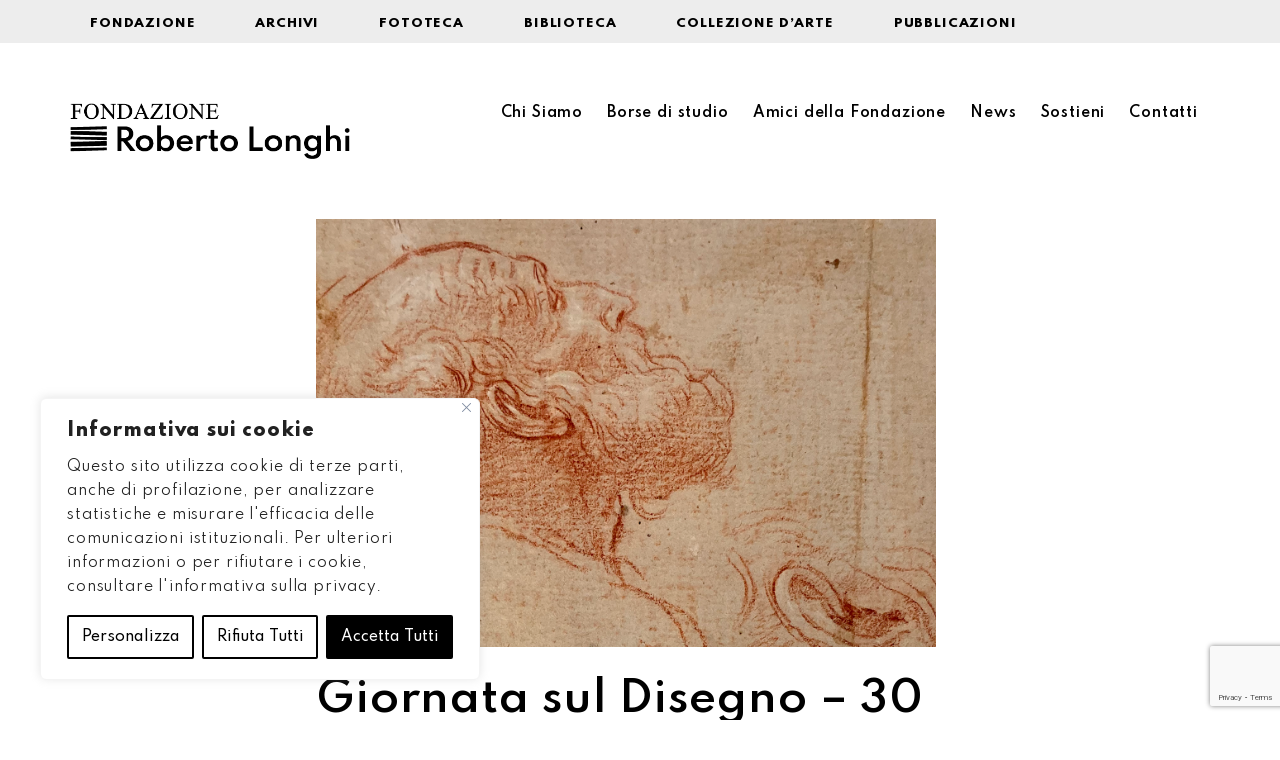

--- FILE ---
content_type: text/html; charset=utf-8
request_url: https://www.google.com/recaptcha/api2/anchor?ar=1&k=6LdaA7ghAAAAALeq-OefVTvhzEjCHJQlQCNvxflE&co=aHR0cHM6Ly93d3cuZm9uZGF6aW9uZWxvbmdoaS5pdDo0NDM.&hl=en&v=N67nZn4AqZkNcbeMu4prBgzg&size=invisible&anchor-ms=20000&execute-ms=30000&cb=wqvw0y3guci3
body_size: 48534
content:
<!DOCTYPE HTML><html dir="ltr" lang="en"><head><meta http-equiv="Content-Type" content="text/html; charset=UTF-8">
<meta http-equiv="X-UA-Compatible" content="IE=edge">
<title>reCAPTCHA</title>
<style type="text/css">
/* cyrillic-ext */
@font-face {
  font-family: 'Roboto';
  font-style: normal;
  font-weight: 400;
  font-stretch: 100%;
  src: url(//fonts.gstatic.com/s/roboto/v48/KFO7CnqEu92Fr1ME7kSn66aGLdTylUAMa3GUBHMdazTgWw.woff2) format('woff2');
  unicode-range: U+0460-052F, U+1C80-1C8A, U+20B4, U+2DE0-2DFF, U+A640-A69F, U+FE2E-FE2F;
}
/* cyrillic */
@font-face {
  font-family: 'Roboto';
  font-style: normal;
  font-weight: 400;
  font-stretch: 100%;
  src: url(//fonts.gstatic.com/s/roboto/v48/KFO7CnqEu92Fr1ME7kSn66aGLdTylUAMa3iUBHMdazTgWw.woff2) format('woff2');
  unicode-range: U+0301, U+0400-045F, U+0490-0491, U+04B0-04B1, U+2116;
}
/* greek-ext */
@font-face {
  font-family: 'Roboto';
  font-style: normal;
  font-weight: 400;
  font-stretch: 100%;
  src: url(//fonts.gstatic.com/s/roboto/v48/KFO7CnqEu92Fr1ME7kSn66aGLdTylUAMa3CUBHMdazTgWw.woff2) format('woff2');
  unicode-range: U+1F00-1FFF;
}
/* greek */
@font-face {
  font-family: 'Roboto';
  font-style: normal;
  font-weight: 400;
  font-stretch: 100%;
  src: url(//fonts.gstatic.com/s/roboto/v48/KFO7CnqEu92Fr1ME7kSn66aGLdTylUAMa3-UBHMdazTgWw.woff2) format('woff2');
  unicode-range: U+0370-0377, U+037A-037F, U+0384-038A, U+038C, U+038E-03A1, U+03A3-03FF;
}
/* math */
@font-face {
  font-family: 'Roboto';
  font-style: normal;
  font-weight: 400;
  font-stretch: 100%;
  src: url(//fonts.gstatic.com/s/roboto/v48/KFO7CnqEu92Fr1ME7kSn66aGLdTylUAMawCUBHMdazTgWw.woff2) format('woff2');
  unicode-range: U+0302-0303, U+0305, U+0307-0308, U+0310, U+0312, U+0315, U+031A, U+0326-0327, U+032C, U+032F-0330, U+0332-0333, U+0338, U+033A, U+0346, U+034D, U+0391-03A1, U+03A3-03A9, U+03B1-03C9, U+03D1, U+03D5-03D6, U+03F0-03F1, U+03F4-03F5, U+2016-2017, U+2034-2038, U+203C, U+2040, U+2043, U+2047, U+2050, U+2057, U+205F, U+2070-2071, U+2074-208E, U+2090-209C, U+20D0-20DC, U+20E1, U+20E5-20EF, U+2100-2112, U+2114-2115, U+2117-2121, U+2123-214F, U+2190, U+2192, U+2194-21AE, U+21B0-21E5, U+21F1-21F2, U+21F4-2211, U+2213-2214, U+2216-22FF, U+2308-230B, U+2310, U+2319, U+231C-2321, U+2336-237A, U+237C, U+2395, U+239B-23B7, U+23D0, U+23DC-23E1, U+2474-2475, U+25AF, U+25B3, U+25B7, U+25BD, U+25C1, U+25CA, U+25CC, U+25FB, U+266D-266F, U+27C0-27FF, U+2900-2AFF, U+2B0E-2B11, U+2B30-2B4C, U+2BFE, U+3030, U+FF5B, U+FF5D, U+1D400-1D7FF, U+1EE00-1EEFF;
}
/* symbols */
@font-face {
  font-family: 'Roboto';
  font-style: normal;
  font-weight: 400;
  font-stretch: 100%;
  src: url(//fonts.gstatic.com/s/roboto/v48/KFO7CnqEu92Fr1ME7kSn66aGLdTylUAMaxKUBHMdazTgWw.woff2) format('woff2');
  unicode-range: U+0001-000C, U+000E-001F, U+007F-009F, U+20DD-20E0, U+20E2-20E4, U+2150-218F, U+2190, U+2192, U+2194-2199, U+21AF, U+21E6-21F0, U+21F3, U+2218-2219, U+2299, U+22C4-22C6, U+2300-243F, U+2440-244A, U+2460-24FF, U+25A0-27BF, U+2800-28FF, U+2921-2922, U+2981, U+29BF, U+29EB, U+2B00-2BFF, U+4DC0-4DFF, U+FFF9-FFFB, U+10140-1018E, U+10190-1019C, U+101A0, U+101D0-101FD, U+102E0-102FB, U+10E60-10E7E, U+1D2C0-1D2D3, U+1D2E0-1D37F, U+1F000-1F0FF, U+1F100-1F1AD, U+1F1E6-1F1FF, U+1F30D-1F30F, U+1F315, U+1F31C, U+1F31E, U+1F320-1F32C, U+1F336, U+1F378, U+1F37D, U+1F382, U+1F393-1F39F, U+1F3A7-1F3A8, U+1F3AC-1F3AF, U+1F3C2, U+1F3C4-1F3C6, U+1F3CA-1F3CE, U+1F3D4-1F3E0, U+1F3ED, U+1F3F1-1F3F3, U+1F3F5-1F3F7, U+1F408, U+1F415, U+1F41F, U+1F426, U+1F43F, U+1F441-1F442, U+1F444, U+1F446-1F449, U+1F44C-1F44E, U+1F453, U+1F46A, U+1F47D, U+1F4A3, U+1F4B0, U+1F4B3, U+1F4B9, U+1F4BB, U+1F4BF, U+1F4C8-1F4CB, U+1F4D6, U+1F4DA, U+1F4DF, U+1F4E3-1F4E6, U+1F4EA-1F4ED, U+1F4F7, U+1F4F9-1F4FB, U+1F4FD-1F4FE, U+1F503, U+1F507-1F50B, U+1F50D, U+1F512-1F513, U+1F53E-1F54A, U+1F54F-1F5FA, U+1F610, U+1F650-1F67F, U+1F687, U+1F68D, U+1F691, U+1F694, U+1F698, U+1F6AD, U+1F6B2, U+1F6B9-1F6BA, U+1F6BC, U+1F6C6-1F6CF, U+1F6D3-1F6D7, U+1F6E0-1F6EA, U+1F6F0-1F6F3, U+1F6F7-1F6FC, U+1F700-1F7FF, U+1F800-1F80B, U+1F810-1F847, U+1F850-1F859, U+1F860-1F887, U+1F890-1F8AD, U+1F8B0-1F8BB, U+1F8C0-1F8C1, U+1F900-1F90B, U+1F93B, U+1F946, U+1F984, U+1F996, U+1F9E9, U+1FA00-1FA6F, U+1FA70-1FA7C, U+1FA80-1FA89, U+1FA8F-1FAC6, U+1FACE-1FADC, U+1FADF-1FAE9, U+1FAF0-1FAF8, U+1FB00-1FBFF;
}
/* vietnamese */
@font-face {
  font-family: 'Roboto';
  font-style: normal;
  font-weight: 400;
  font-stretch: 100%;
  src: url(//fonts.gstatic.com/s/roboto/v48/KFO7CnqEu92Fr1ME7kSn66aGLdTylUAMa3OUBHMdazTgWw.woff2) format('woff2');
  unicode-range: U+0102-0103, U+0110-0111, U+0128-0129, U+0168-0169, U+01A0-01A1, U+01AF-01B0, U+0300-0301, U+0303-0304, U+0308-0309, U+0323, U+0329, U+1EA0-1EF9, U+20AB;
}
/* latin-ext */
@font-face {
  font-family: 'Roboto';
  font-style: normal;
  font-weight: 400;
  font-stretch: 100%;
  src: url(//fonts.gstatic.com/s/roboto/v48/KFO7CnqEu92Fr1ME7kSn66aGLdTylUAMa3KUBHMdazTgWw.woff2) format('woff2');
  unicode-range: U+0100-02BA, U+02BD-02C5, U+02C7-02CC, U+02CE-02D7, U+02DD-02FF, U+0304, U+0308, U+0329, U+1D00-1DBF, U+1E00-1E9F, U+1EF2-1EFF, U+2020, U+20A0-20AB, U+20AD-20C0, U+2113, U+2C60-2C7F, U+A720-A7FF;
}
/* latin */
@font-face {
  font-family: 'Roboto';
  font-style: normal;
  font-weight: 400;
  font-stretch: 100%;
  src: url(//fonts.gstatic.com/s/roboto/v48/KFO7CnqEu92Fr1ME7kSn66aGLdTylUAMa3yUBHMdazQ.woff2) format('woff2');
  unicode-range: U+0000-00FF, U+0131, U+0152-0153, U+02BB-02BC, U+02C6, U+02DA, U+02DC, U+0304, U+0308, U+0329, U+2000-206F, U+20AC, U+2122, U+2191, U+2193, U+2212, U+2215, U+FEFF, U+FFFD;
}
/* cyrillic-ext */
@font-face {
  font-family: 'Roboto';
  font-style: normal;
  font-weight: 500;
  font-stretch: 100%;
  src: url(//fonts.gstatic.com/s/roboto/v48/KFO7CnqEu92Fr1ME7kSn66aGLdTylUAMa3GUBHMdazTgWw.woff2) format('woff2');
  unicode-range: U+0460-052F, U+1C80-1C8A, U+20B4, U+2DE0-2DFF, U+A640-A69F, U+FE2E-FE2F;
}
/* cyrillic */
@font-face {
  font-family: 'Roboto';
  font-style: normal;
  font-weight: 500;
  font-stretch: 100%;
  src: url(//fonts.gstatic.com/s/roboto/v48/KFO7CnqEu92Fr1ME7kSn66aGLdTylUAMa3iUBHMdazTgWw.woff2) format('woff2');
  unicode-range: U+0301, U+0400-045F, U+0490-0491, U+04B0-04B1, U+2116;
}
/* greek-ext */
@font-face {
  font-family: 'Roboto';
  font-style: normal;
  font-weight: 500;
  font-stretch: 100%;
  src: url(//fonts.gstatic.com/s/roboto/v48/KFO7CnqEu92Fr1ME7kSn66aGLdTylUAMa3CUBHMdazTgWw.woff2) format('woff2');
  unicode-range: U+1F00-1FFF;
}
/* greek */
@font-face {
  font-family: 'Roboto';
  font-style: normal;
  font-weight: 500;
  font-stretch: 100%;
  src: url(//fonts.gstatic.com/s/roboto/v48/KFO7CnqEu92Fr1ME7kSn66aGLdTylUAMa3-UBHMdazTgWw.woff2) format('woff2');
  unicode-range: U+0370-0377, U+037A-037F, U+0384-038A, U+038C, U+038E-03A1, U+03A3-03FF;
}
/* math */
@font-face {
  font-family: 'Roboto';
  font-style: normal;
  font-weight: 500;
  font-stretch: 100%;
  src: url(//fonts.gstatic.com/s/roboto/v48/KFO7CnqEu92Fr1ME7kSn66aGLdTylUAMawCUBHMdazTgWw.woff2) format('woff2');
  unicode-range: U+0302-0303, U+0305, U+0307-0308, U+0310, U+0312, U+0315, U+031A, U+0326-0327, U+032C, U+032F-0330, U+0332-0333, U+0338, U+033A, U+0346, U+034D, U+0391-03A1, U+03A3-03A9, U+03B1-03C9, U+03D1, U+03D5-03D6, U+03F0-03F1, U+03F4-03F5, U+2016-2017, U+2034-2038, U+203C, U+2040, U+2043, U+2047, U+2050, U+2057, U+205F, U+2070-2071, U+2074-208E, U+2090-209C, U+20D0-20DC, U+20E1, U+20E5-20EF, U+2100-2112, U+2114-2115, U+2117-2121, U+2123-214F, U+2190, U+2192, U+2194-21AE, U+21B0-21E5, U+21F1-21F2, U+21F4-2211, U+2213-2214, U+2216-22FF, U+2308-230B, U+2310, U+2319, U+231C-2321, U+2336-237A, U+237C, U+2395, U+239B-23B7, U+23D0, U+23DC-23E1, U+2474-2475, U+25AF, U+25B3, U+25B7, U+25BD, U+25C1, U+25CA, U+25CC, U+25FB, U+266D-266F, U+27C0-27FF, U+2900-2AFF, U+2B0E-2B11, U+2B30-2B4C, U+2BFE, U+3030, U+FF5B, U+FF5D, U+1D400-1D7FF, U+1EE00-1EEFF;
}
/* symbols */
@font-face {
  font-family: 'Roboto';
  font-style: normal;
  font-weight: 500;
  font-stretch: 100%;
  src: url(//fonts.gstatic.com/s/roboto/v48/KFO7CnqEu92Fr1ME7kSn66aGLdTylUAMaxKUBHMdazTgWw.woff2) format('woff2');
  unicode-range: U+0001-000C, U+000E-001F, U+007F-009F, U+20DD-20E0, U+20E2-20E4, U+2150-218F, U+2190, U+2192, U+2194-2199, U+21AF, U+21E6-21F0, U+21F3, U+2218-2219, U+2299, U+22C4-22C6, U+2300-243F, U+2440-244A, U+2460-24FF, U+25A0-27BF, U+2800-28FF, U+2921-2922, U+2981, U+29BF, U+29EB, U+2B00-2BFF, U+4DC0-4DFF, U+FFF9-FFFB, U+10140-1018E, U+10190-1019C, U+101A0, U+101D0-101FD, U+102E0-102FB, U+10E60-10E7E, U+1D2C0-1D2D3, U+1D2E0-1D37F, U+1F000-1F0FF, U+1F100-1F1AD, U+1F1E6-1F1FF, U+1F30D-1F30F, U+1F315, U+1F31C, U+1F31E, U+1F320-1F32C, U+1F336, U+1F378, U+1F37D, U+1F382, U+1F393-1F39F, U+1F3A7-1F3A8, U+1F3AC-1F3AF, U+1F3C2, U+1F3C4-1F3C6, U+1F3CA-1F3CE, U+1F3D4-1F3E0, U+1F3ED, U+1F3F1-1F3F3, U+1F3F5-1F3F7, U+1F408, U+1F415, U+1F41F, U+1F426, U+1F43F, U+1F441-1F442, U+1F444, U+1F446-1F449, U+1F44C-1F44E, U+1F453, U+1F46A, U+1F47D, U+1F4A3, U+1F4B0, U+1F4B3, U+1F4B9, U+1F4BB, U+1F4BF, U+1F4C8-1F4CB, U+1F4D6, U+1F4DA, U+1F4DF, U+1F4E3-1F4E6, U+1F4EA-1F4ED, U+1F4F7, U+1F4F9-1F4FB, U+1F4FD-1F4FE, U+1F503, U+1F507-1F50B, U+1F50D, U+1F512-1F513, U+1F53E-1F54A, U+1F54F-1F5FA, U+1F610, U+1F650-1F67F, U+1F687, U+1F68D, U+1F691, U+1F694, U+1F698, U+1F6AD, U+1F6B2, U+1F6B9-1F6BA, U+1F6BC, U+1F6C6-1F6CF, U+1F6D3-1F6D7, U+1F6E0-1F6EA, U+1F6F0-1F6F3, U+1F6F7-1F6FC, U+1F700-1F7FF, U+1F800-1F80B, U+1F810-1F847, U+1F850-1F859, U+1F860-1F887, U+1F890-1F8AD, U+1F8B0-1F8BB, U+1F8C0-1F8C1, U+1F900-1F90B, U+1F93B, U+1F946, U+1F984, U+1F996, U+1F9E9, U+1FA00-1FA6F, U+1FA70-1FA7C, U+1FA80-1FA89, U+1FA8F-1FAC6, U+1FACE-1FADC, U+1FADF-1FAE9, U+1FAF0-1FAF8, U+1FB00-1FBFF;
}
/* vietnamese */
@font-face {
  font-family: 'Roboto';
  font-style: normal;
  font-weight: 500;
  font-stretch: 100%;
  src: url(//fonts.gstatic.com/s/roboto/v48/KFO7CnqEu92Fr1ME7kSn66aGLdTylUAMa3OUBHMdazTgWw.woff2) format('woff2');
  unicode-range: U+0102-0103, U+0110-0111, U+0128-0129, U+0168-0169, U+01A0-01A1, U+01AF-01B0, U+0300-0301, U+0303-0304, U+0308-0309, U+0323, U+0329, U+1EA0-1EF9, U+20AB;
}
/* latin-ext */
@font-face {
  font-family: 'Roboto';
  font-style: normal;
  font-weight: 500;
  font-stretch: 100%;
  src: url(//fonts.gstatic.com/s/roboto/v48/KFO7CnqEu92Fr1ME7kSn66aGLdTylUAMa3KUBHMdazTgWw.woff2) format('woff2');
  unicode-range: U+0100-02BA, U+02BD-02C5, U+02C7-02CC, U+02CE-02D7, U+02DD-02FF, U+0304, U+0308, U+0329, U+1D00-1DBF, U+1E00-1E9F, U+1EF2-1EFF, U+2020, U+20A0-20AB, U+20AD-20C0, U+2113, U+2C60-2C7F, U+A720-A7FF;
}
/* latin */
@font-face {
  font-family: 'Roboto';
  font-style: normal;
  font-weight: 500;
  font-stretch: 100%;
  src: url(//fonts.gstatic.com/s/roboto/v48/KFO7CnqEu92Fr1ME7kSn66aGLdTylUAMa3yUBHMdazQ.woff2) format('woff2');
  unicode-range: U+0000-00FF, U+0131, U+0152-0153, U+02BB-02BC, U+02C6, U+02DA, U+02DC, U+0304, U+0308, U+0329, U+2000-206F, U+20AC, U+2122, U+2191, U+2193, U+2212, U+2215, U+FEFF, U+FFFD;
}
/* cyrillic-ext */
@font-face {
  font-family: 'Roboto';
  font-style: normal;
  font-weight: 900;
  font-stretch: 100%;
  src: url(//fonts.gstatic.com/s/roboto/v48/KFO7CnqEu92Fr1ME7kSn66aGLdTylUAMa3GUBHMdazTgWw.woff2) format('woff2');
  unicode-range: U+0460-052F, U+1C80-1C8A, U+20B4, U+2DE0-2DFF, U+A640-A69F, U+FE2E-FE2F;
}
/* cyrillic */
@font-face {
  font-family: 'Roboto';
  font-style: normal;
  font-weight: 900;
  font-stretch: 100%;
  src: url(//fonts.gstatic.com/s/roboto/v48/KFO7CnqEu92Fr1ME7kSn66aGLdTylUAMa3iUBHMdazTgWw.woff2) format('woff2');
  unicode-range: U+0301, U+0400-045F, U+0490-0491, U+04B0-04B1, U+2116;
}
/* greek-ext */
@font-face {
  font-family: 'Roboto';
  font-style: normal;
  font-weight: 900;
  font-stretch: 100%;
  src: url(//fonts.gstatic.com/s/roboto/v48/KFO7CnqEu92Fr1ME7kSn66aGLdTylUAMa3CUBHMdazTgWw.woff2) format('woff2');
  unicode-range: U+1F00-1FFF;
}
/* greek */
@font-face {
  font-family: 'Roboto';
  font-style: normal;
  font-weight: 900;
  font-stretch: 100%;
  src: url(//fonts.gstatic.com/s/roboto/v48/KFO7CnqEu92Fr1ME7kSn66aGLdTylUAMa3-UBHMdazTgWw.woff2) format('woff2');
  unicode-range: U+0370-0377, U+037A-037F, U+0384-038A, U+038C, U+038E-03A1, U+03A3-03FF;
}
/* math */
@font-face {
  font-family: 'Roboto';
  font-style: normal;
  font-weight: 900;
  font-stretch: 100%;
  src: url(//fonts.gstatic.com/s/roboto/v48/KFO7CnqEu92Fr1ME7kSn66aGLdTylUAMawCUBHMdazTgWw.woff2) format('woff2');
  unicode-range: U+0302-0303, U+0305, U+0307-0308, U+0310, U+0312, U+0315, U+031A, U+0326-0327, U+032C, U+032F-0330, U+0332-0333, U+0338, U+033A, U+0346, U+034D, U+0391-03A1, U+03A3-03A9, U+03B1-03C9, U+03D1, U+03D5-03D6, U+03F0-03F1, U+03F4-03F5, U+2016-2017, U+2034-2038, U+203C, U+2040, U+2043, U+2047, U+2050, U+2057, U+205F, U+2070-2071, U+2074-208E, U+2090-209C, U+20D0-20DC, U+20E1, U+20E5-20EF, U+2100-2112, U+2114-2115, U+2117-2121, U+2123-214F, U+2190, U+2192, U+2194-21AE, U+21B0-21E5, U+21F1-21F2, U+21F4-2211, U+2213-2214, U+2216-22FF, U+2308-230B, U+2310, U+2319, U+231C-2321, U+2336-237A, U+237C, U+2395, U+239B-23B7, U+23D0, U+23DC-23E1, U+2474-2475, U+25AF, U+25B3, U+25B7, U+25BD, U+25C1, U+25CA, U+25CC, U+25FB, U+266D-266F, U+27C0-27FF, U+2900-2AFF, U+2B0E-2B11, U+2B30-2B4C, U+2BFE, U+3030, U+FF5B, U+FF5D, U+1D400-1D7FF, U+1EE00-1EEFF;
}
/* symbols */
@font-face {
  font-family: 'Roboto';
  font-style: normal;
  font-weight: 900;
  font-stretch: 100%;
  src: url(//fonts.gstatic.com/s/roboto/v48/KFO7CnqEu92Fr1ME7kSn66aGLdTylUAMaxKUBHMdazTgWw.woff2) format('woff2');
  unicode-range: U+0001-000C, U+000E-001F, U+007F-009F, U+20DD-20E0, U+20E2-20E4, U+2150-218F, U+2190, U+2192, U+2194-2199, U+21AF, U+21E6-21F0, U+21F3, U+2218-2219, U+2299, U+22C4-22C6, U+2300-243F, U+2440-244A, U+2460-24FF, U+25A0-27BF, U+2800-28FF, U+2921-2922, U+2981, U+29BF, U+29EB, U+2B00-2BFF, U+4DC0-4DFF, U+FFF9-FFFB, U+10140-1018E, U+10190-1019C, U+101A0, U+101D0-101FD, U+102E0-102FB, U+10E60-10E7E, U+1D2C0-1D2D3, U+1D2E0-1D37F, U+1F000-1F0FF, U+1F100-1F1AD, U+1F1E6-1F1FF, U+1F30D-1F30F, U+1F315, U+1F31C, U+1F31E, U+1F320-1F32C, U+1F336, U+1F378, U+1F37D, U+1F382, U+1F393-1F39F, U+1F3A7-1F3A8, U+1F3AC-1F3AF, U+1F3C2, U+1F3C4-1F3C6, U+1F3CA-1F3CE, U+1F3D4-1F3E0, U+1F3ED, U+1F3F1-1F3F3, U+1F3F5-1F3F7, U+1F408, U+1F415, U+1F41F, U+1F426, U+1F43F, U+1F441-1F442, U+1F444, U+1F446-1F449, U+1F44C-1F44E, U+1F453, U+1F46A, U+1F47D, U+1F4A3, U+1F4B0, U+1F4B3, U+1F4B9, U+1F4BB, U+1F4BF, U+1F4C8-1F4CB, U+1F4D6, U+1F4DA, U+1F4DF, U+1F4E3-1F4E6, U+1F4EA-1F4ED, U+1F4F7, U+1F4F9-1F4FB, U+1F4FD-1F4FE, U+1F503, U+1F507-1F50B, U+1F50D, U+1F512-1F513, U+1F53E-1F54A, U+1F54F-1F5FA, U+1F610, U+1F650-1F67F, U+1F687, U+1F68D, U+1F691, U+1F694, U+1F698, U+1F6AD, U+1F6B2, U+1F6B9-1F6BA, U+1F6BC, U+1F6C6-1F6CF, U+1F6D3-1F6D7, U+1F6E0-1F6EA, U+1F6F0-1F6F3, U+1F6F7-1F6FC, U+1F700-1F7FF, U+1F800-1F80B, U+1F810-1F847, U+1F850-1F859, U+1F860-1F887, U+1F890-1F8AD, U+1F8B0-1F8BB, U+1F8C0-1F8C1, U+1F900-1F90B, U+1F93B, U+1F946, U+1F984, U+1F996, U+1F9E9, U+1FA00-1FA6F, U+1FA70-1FA7C, U+1FA80-1FA89, U+1FA8F-1FAC6, U+1FACE-1FADC, U+1FADF-1FAE9, U+1FAF0-1FAF8, U+1FB00-1FBFF;
}
/* vietnamese */
@font-face {
  font-family: 'Roboto';
  font-style: normal;
  font-weight: 900;
  font-stretch: 100%;
  src: url(//fonts.gstatic.com/s/roboto/v48/KFO7CnqEu92Fr1ME7kSn66aGLdTylUAMa3OUBHMdazTgWw.woff2) format('woff2');
  unicode-range: U+0102-0103, U+0110-0111, U+0128-0129, U+0168-0169, U+01A0-01A1, U+01AF-01B0, U+0300-0301, U+0303-0304, U+0308-0309, U+0323, U+0329, U+1EA0-1EF9, U+20AB;
}
/* latin-ext */
@font-face {
  font-family: 'Roboto';
  font-style: normal;
  font-weight: 900;
  font-stretch: 100%;
  src: url(//fonts.gstatic.com/s/roboto/v48/KFO7CnqEu92Fr1ME7kSn66aGLdTylUAMa3KUBHMdazTgWw.woff2) format('woff2');
  unicode-range: U+0100-02BA, U+02BD-02C5, U+02C7-02CC, U+02CE-02D7, U+02DD-02FF, U+0304, U+0308, U+0329, U+1D00-1DBF, U+1E00-1E9F, U+1EF2-1EFF, U+2020, U+20A0-20AB, U+20AD-20C0, U+2113, U+2C60-2C7F, U+A720-A7FF;
}
/* latin */
@font-face {
  font-family: 'Roboto';
  font-style: normal;
  font-weight: 900;
  font-stretch: 100%;
  src: url(//fonts.gstatic.com/s/roboto/v48/KFO7CnqEu92Fr1ME7kSn66aGLdTylUAMa3yUBHMdazQ.woff2) format('woff2');
  unicode-range: U+0000-00FF, U+0131, U+0152-0153, U+02BB-02BC, U+02C6, U+02DA, U+02DC, U+0304, U+0308, U+0329, U+2000-206F, U+20AC, U+2122, U+2191, U+2193, U+2212, U+2215, U+FEFF, U+FFFD;
}

</style>
<link rel="stylesheet" type="text/css" href="https://www.gstatic.com/recaptcha/releases/N67nZn4AqZkNcbeMu4prBgzg/styles__ltr.css">
<script nonce="datK38Q8B1IBaEp7PiYF0w" type="text/javascript">window['__recaptcha_api'] = 'https://www.google.com/recaptcha/api2/';</script>
<script type="text/javascript" src="https://www.gstatic.com/recaptcha/releases/N67nZn4AqZkNcbeMu4prBgzg/recaptcha__en.js" nonce="datK38Q8B1IBaEp7PiYF0w">
      
    </script></head>
<body><div id="rc-anchor-alert" class="rc-anchor-alert"></div>
<input type="hidden" id="recaptcha-token" value="[base64]">
<script type="text/javascript" nonce="datK38Q8B1IBaEp7PiYF0w">
      recaptcha.anchor.Main.init("[\x22ainput\x22,[\x22bgdata\x22,\x22\x22,\[base64]/[base64]/[base64]/[base64]/[base64]/[base64]/[base64]/[base64]/bmV3IFlbcV0oQVswXSk6aD09Mj9uZXcgWVtxXShBWzBdLEFbMV0pOmg9PTM/bmV3IFlbcV0oQVswXSxBWzFdLEFbMl0pOmg9PTQ/[base64]/aXcoSS5ILEkpOngoOCx0cnVlLEkpfSxFMj12LnJlcXVlc3RJZGxlQ2FsbGJhY2s/[base64]/[base64]/[base64]/[base64]\\u003d\x22,\[base64]\\u003d\\u003d\x22,\x22wpPCkcODw59iKDJjw47DicKYeVZbZWHDqsOcwo7Dgx1FLcK/wpfDt8O4wrjCm8K+LwjDlmbDrsOTLcOiw7hsS1s6YSjDpVpxwpHDr2pwVcOXwozCicOuajsRwpUmwp/[base64]/[base64]/Dk1zCo8KHYcKWWipkwpHDk3fDsgkkcm/CnCzCjsOYwr7Do8OXQXpswr/DrcKpYXTCrsOjw7lxw4FSdcKrBcOMK8KiwotOT8OCw5how5HDukVNAjpqEcOvw6BULsOaYgI8O3sPTMKhY8OtwrESw5gmwpNbR8OGKMKACsOWS0/[base64]/acKdwrJuw5LDqsOuIXbDr8OkaxDCpMOqR8OmJg1Fw6/[base64]/DsyTCnMOjXsOWaMKVw5DDpcK/NcOvwoMfNcKwIx/CtjEswpE8BcK7ccKMX0wXw4AgacKrDUTClcKWQzbDhsKlKcOdXnDCnnFwHmPCsTDCvHBOKsK3dFp7w4LDmTbCsMO8w7Ivw7x8wrzCnsOUw5xUVkPDjsO2wofDg0XDi8KrUMKhw7jDu1XCun7DvcOUw5PDixxEN8K2Bg7ChyPDnMOcw7bCnzgUWUTCrm/[base64]/[base64]/DMKPwqQxOFIrw5RRT8O+w5QAHsKBwrDCrMOuwqIBw7w5w4F7An08GMO/wpMUJcKBwqfDmcKMw5ZlAMKuWiZUwpERBsKbw4jDrQlrwq/Cs3lJwoFFwqvDlMOSw6PCtsKww6fCm15QwojDtiUwKyXCv8K5w5g+T1xFF0HCpyrClkwmwqRUwrbDrX0Lw57CjyvDpXXCpMKXTibCpkLDrRUfdDXCiMKubxFBwqTCoQnDnRnDuQ5awobDq8KHwqTDhjckw5glYMKVdMOLw7rDm8OxFcKcFMO5wqfDucOiM8K/[base64]/DtXI5w7rClMOUwpzDuMKlwpQcwq94EcOnwoRFDF4hw4tnBMOuwoFAw5QbCFwww4gLWVXCucKhGztTwoXDkHDDp8OYwq3CjcKzwpbDq8K/BsKJd8K8wpsOGBFlBALCncOKVcOdWMO0HsKIwoHChT/Crg/[base64]/DuMORw6QZA8OHPsKOwrhow5Y7IsO4woBJw7UgAE3CtSozw7woZjXCgUwvNgDDnyDCkFIpwpwEw5HDhVhMQsOHAMKSAQPCnsKyw7fCpmJbw5PDjMOMX8OZE8KsQHgvwq3DpsKAGcOjw6giwoUQwr/Drg3Cg08kakwzT8Oiw7oSLcOgw73ChMKCw4opSzBswpzDuRrCkMKnQENEFEzCvGrDggAhP1V7w73DnXNob8KHScK/IkTCnsOSw7HDqg3DncOsN2DDgsKMwqJIw7A9JRkIS23DkMOZCsO6UU9JDMOfw6tLwpzDki/DgFcRwrvClMOzBsOtP3nDpi9fw5d+woHDn8KDeErCvmdXLsOfwrPDksO0HsOAw7HCtX/DlT4tScKUVSl7Z8KzdMKqwrUaw5E1w4LCh8Kmw7vDhFszw4DChHdvU8OVwpk5DsK7DkEycMOpw57DksK3w6LCuH/ChsOqwofDpXzDk1LDrS/[base64]/CvnJjNcOPwqd/MVHCkiROw6XDqDvDisKlB8K0CsKbRsOHw6Ynw53ClsOtKMOIwpzCssORTF45woc9w7nDh8OdFsOWwqRgwrvDlMKPwrk6BV/Cj8OUdsOzFMKvMG1bw5hmdXUYwpjDssKNwp1PHMKIA8OOKsKFwrPDvUjDiiQmw6bCrcKtw57DsT3DnG4Dw4kuTWfCqCV7RsOawotJw6TDnsKwbwYHHcOUIMOEwq/[base64]/wpzCscOdbMKaw6TDr3fCkMKrwrZkwoBKZ8Kow5rDv8Orw6APw5DDkMK5woHDkAnCphLDpWvDhcK5w4/DixXCp8O9wp3DnsK4D2g8w6BUw5BPacOeQyjDrcK4JxjDgsOadHXChS7DjsKJKsOcXGEPwpbClEQRw7cOwpwRwovCqQnDp8K+EsKnw7EZUDA7ccOWY8KJIXXCtlBRw7EQRGMww4HCjcOVPQPChnnDpMKFWmTCp8O4Mw1UJcKww6/CuDtbw6LDoMKEw63CtlEyY8OZeR4nSF4cw7wHMENVd8Oxw4pYAV5YfnHDiMKbw6/[base64]/CksObw5jDnELDkQZGZsK6bVE+wrjDmwdtwoLDqUPCjEt1w43CpRcpWGfDnm93woXDoGDCi8K8wrgtDcK2wrRGeADDnTnCunJvJcKowpESdsOuIDgGNhRaXEzCqUF8IMKmSMO3wr89HmkEw68/[base64]/wojDssOpaBbDvMK4w713w7rDucKaw4TDk1XDv8Ojwo5/[base64]/CoRVqwprDtMKiV8OXwpZtO8KJwozDuMKyw7zDmhvCusKawptLbk3Cn8KeLsOGWMO/SRsUCg1rXi/CvMKOwrbCoE/[base64]/[base64]/[base64]/[base64]/DvnR6woxLwrDDhsK0w6XCtU9Jw47Cu8OJOsKAwqHChcOrw61+YGoyRsO3VMOgNCMXwo0UJ8OswrLDrTNpBQ/Cu8KFwq9dFsKne3vDicKvHGBWwrdsw5jDomHCpHZMADPCs8KAOMOZwrkOQldOPTh9Z8KAw4tGM8OiPcKfXh1Fw77CicOfwqkARlXCsQnDvMKSNyNff8KjSgDCiVTDrn9cbWIvw7jCjcO6wp/[base64]/[base64]/[base64]/Cvl88w6d9w5VNUcOQwrzDpsKmPsOtwrXDkhfDosKQw4rCu8Oscl7CgcOrw782w6BHw78Lw5A8w4TDj1zDgMK3w4XDgMKnw4vCgcOCw6s2wp7DsDvDilJDwonDjQ3Co8OLGCscVU3DlEzCp3g2Hipaw57CncKlwpvDmMK/LcO5LjIJw4hZw5kTw6zDo8KGw4xxJsO9bXZlNMOhw7QHw7AnRQ56w7QXfMOVw4YjwpTCqMK3w4oTwqvDt8OrSsOQLsKqb8Oiw5XDlcO0wpU5dTwTbUI1OcK2w6PDg8KBwqTCp8OVw5VswpE1MHAZbxbDjxRDw6F3PcObwp/Chw7DrMKUWEHCv8KCwpnCrMKgGsO5w57DtMK2w5PCu2vCiHotw5DClsKLwp4Xw4tuw5TCqsK9w6EJbsKnN8OtasKOw43Dq1NUSkoJw6bDvwYmwoLDr8O6w4I4b8Ogw7t3wpLCv8KcwrgRwrgdDV9/[base64]/Dpx/CgRl0wowmw4hyNQ8Awr3Dh8KFHl1dUMOEw6xeGH17wppwORnCk19xeMO8wpYzwplhPsOuVMOoSjsdw5nCk0J1BA5/csKkw6RMacKNwovCoHkfw7zChMO9w4gQw5M6wo/[base64]/CnsOIwozCt8O0RAvDqMO+Xi4kw65MwqtAwoNXwq8lDXRXw6HDrcONw6/CvcKRwoFFVlNyw4pzdUvCssOWwrbCscKOwoQsw5AaL01NFAt8eRh9w5NIwrHCpcKywobDtirDp8Orw7rDpWo+w6BCw4ktw7HDmi7CnMKTw57CjcKzw6nCuyFmfsK8XMOGw7p5SMOkwovDicOmZcOESsOAw7nCiFM5w68OwqHDl8KcM8OgF3jDncOiwpBOwq7CgMO/w5zDilkaw7LDscOPw4wuworCk1BxwqxVAMOKwoTDrMKbIxrDisOgwpVDXsOwY8OlwprDhXHDoT0wwo7DmEl6w7R/LMKHwrkCOMKxcMKZXUZrw5hGEcOOFsKHJcKWW8K7X8KNaC8SwpdAwrTCsMOFwrfCrcOKH8OIYcO+VcOcwpnDmQJiE8OOZ8KyOMKmwpA4w7nDq2TDmyJdwpMsSn/DmWtTWkjCtsKlw7oJwq87DMOjWMKfw4PCqMKLN0HCgMOAc8OwRDEBBMOPbxRyH8Kpw7siw4PDmDrDmh7DoglLbnoGR8OSwpbCqcKXP3/DmMKGYsOpKcOBw7/DuxITMjVgwpDCmMO9woscwrPDtWPCswrDpEwcwqrDqlDDmRnCoEglw4lQB09Gw6rDpgPCu8Onw77CvnPDu8OwBsKxPsKEwpISIFAiw6ZjwpY/[base64]/w4I0wq/DkcKDw7XDqGnDnRY3wqfDhjLCqyQdU0FbfnYnwphsWsOjw6Jcw4pSwrTDviHDknd1IihZw5/CkMO2MikowqDCv8KLwp/CrsOcBm/[base64]/wrIzBcK+wovCucO6wpgAw79cwp0DwrQrw79+B8OZW8KtAcOLe8Kkw7UND8OWCcOdwozDnwzCrcKKFl7CrcKzw7w8wo49fWdrDgzDoF8QwqHCgcOiJm50w5HDgybCtAY7SsKnZV1dXjM+JcKKehRBOsOmc8O/fGzCnMO2YSXCi8KBwrZgJnvCucKnw6vDlF/[base64]/CmhvDiTBzw6rDtsKLw48Mw5R2NSPDmsOaw5PDlSctwqzCvizDm8OgDFJww7ldD8Ogw659CsOjdcKFesK7w7PCl8KcwrUCFMKJw7spJxjCiHMJMijDtA92PsOfAcOiIAwZw71xwrDDg8OybcOMw5TDqcOqWcOCccO0QcKNwrfDi03CuBgYGgIIwo/DjcKbKsK7w4/CicKiEGgzc01zFsOOYGzDuMOVd1PCnTp0asOdw6/Cu8OCw54RI8O4JcK3wqMrw58YTRHCvcOGw7DCgMKPcSkLw6smw5jDhMKJbMKiGMOKXsKBeMK3K2FKwpUMQDwTFjXCiGh+w5zCrQVgwqVxNyN0KMOuLMKJwqABIcKyLD09wrVvTcKvw5tvSsOzw5ZTw6M1HDzDg8K8w7p3H8Olw619acKMWH/CvxXCpkrCpBjDnR3CmTVJNsOTVsO9w7UrDDoaQ8KRwpjCtjw1csK/w4tyDcKrHcOIwogxwp8kwrcaw6XCtE/DocOTaMKUNMOYBjrDksKJw6ZOKkDDtlxAwpxpw6LDvFkfw40kHmodZlPDlhQJJ8KJM8KYw4pETMOCw6/CgMKbwqYlORnCvcKpw7bCicKsZMKoHlNNF3dkwogxw78hw4lXwp7CvS/CicK/[base64]/CtA4ewoXCvcKGF2tBUcO/[base64]/DjEPDpn1GXMK4E8KXOsOWw7vDgcKpHFgswrvCjMOnIU0FDMKyJgDCmGA3wqRdZmJoasONUEPDgWHCtsOqLsO1XxPCrhh0NMK0RsKVwo/CuHpXV8O0wrDCk8O4w5HDvDN+w7xeaMOIwo8gAHjDjTZSHzF4w4AQw5QcZ8OXPGdYbMK8QkTDl2UoZMOdw6Qbw7jCqcOhScKLw6/Du8KBwrAhAhDCh8KfwrLCimvCvTIkwrsOw6VOw4DDj2jCiMOqGsOxw45OEsKRRcK1wrRON8O3w4FjwqHDucKJw6/[base64]/[base64]/wqTCj8KwMhbDn8KDwonDlsKPw4Jww6B+b8KUwozCksKgw4fDgWjChcKoDTlYC17Dp8OlwoECBhsWwqTCpkp4QcKow5sQRcKJXUjCvW3Dl1/Dmmk0NjDDv8OEwpVgBMKtOR7CoMOhE1J2wr7DgsKFw6vDrGnDgU9/w44tb8KtFcKRRTUuw5zCpQ/CnsKCCkfDqGgSwpbDvMK5wq4pKsO5VFrCvMKcfEPChkJRX8KkBsKewp/[base64]/[base64]/Dq0wTbmEyw6fCvlXCgMKKwpXDlGVSwpAmw4lHwrI8ch7DrwnDnMKiwpjDnsKHe8KOc0tneDjDrMKDPRrDiREjwr/CqXpcw65sAndmRHZZwp7CosOODxogwrHCrmJFw5wvwrzCjcOXXTTCjMKVwpnCrDPDiCF/wpHCisKCBMKewozDjcOUw5B5wrFQJ8KYGMKBJ8KVwrPCkcK0w7TDnEnCoRXCqMO0VMKYw4bCqMKecMObwqI4HC/CmBPDpmhWwq/DpgpywovDj8OOCMOJZMOrDnrDli7CkMK+DMORwqgsw5LCpcORw5XDsjseR8O/Fm/DnG/CnVTDmUjDoC80wqFHGsK2wo3DqsKywqB7bUjCvw57NUHDk8Odc8KAcxBAw4oqQsOlasOGwpfCrMOzBCPDvcKiwpXDnzJ4w7vCi8OfEMOOesKfH3rCgMKtbsORUw4aw4QpwrXCl8OjEsOAOMOFwrzCoD3CnV4Fw7jDlCnDtDx/wpvCqBUIw6tUWz44w7kaw4YNPUPDvTXCssKmw7DCkHvCt8KCG8KwH2pBDsKMI8OwwrLDqlrCq8O1NsKkHS3CgMKdwq3DhMKrKjHCt8O/PMKxwqZCw7jDncOIw4bCksOWVG/DnnzCksKsw5dBwojCqMK0PQwTSl0RwrfDs1B6dB7ChmU0wo3Do8Ouw6tGEMOSw5hBwpNewpQ5bi7CksO3wpV0bcOXwoItWcOCwrNhwprCgSVoI8KPwrjCicOXw71lwrHDpT3Dn0MEBTIFWg/DhMKTw4hZGE1Ew7zClMKzwrHCk0vCj8KhbkMww6vDhDoVNMKuwpHDh8OLU8OaAcOAwqDDk0BHEVnDsQfCqcO5wrbDkEfCsMOAJ2rCgsKvwot6eHbCllrDqgPDuHfCui4uw7TCjWVYXgQ3UcK9agcdRQjCncKRTVobRcKFNMObwqUkw4pJScKjTiwzwo/CkcO2LR3DqcKxcsKVwqhpw6Arfn0EwrvCqCjCoQB2w5wAw645DcKowpJraSvClsK4Y1YCw4fDt8KEw4rClMOlwrfDknvDswrCmH/Dv3bDgMKaY3PCoF8uBcKXw7Avw6/CsWfDq8OtNFrDsFzDu8OYQsOqJsKrwpDClVYCw4UiwrcwDsKwwph7wrHDsU3DqMKeFijCmDwme8O6EWfDnigNHF9lQMK1wrzDv8OHwoB2NGHCtMKQYQdOw4suG3XDgVDCt8OMZcKVc8KycsK0w7rDiAHDu2rDosKrw7V+wo9ZZMK9wqHCoDDDg0/DoHHDjmfDsQDClG7DmyUJfFfDtCcDYA9dK8OwVTXDgsOnwo/Do8KFwoVAw7Eaw4vDh0XCrmJzVMKpOSg9cB3CpsO3FlnDgMKHwqrCphJGIFfCusOtwqJqU8OfwoNDwpctPMOURT0JE8Kaw59FQ0JiwotjT8Ocw7J3wqh6C8OBSRXDi8Oew7ohw5DCncOsMcOvwpoMEcOTeUXDpCPCq3zCuwVqw4gNBw8KNB/CnCw4NcORwppuwofCmcKYwo7DhF4XE8KIZMOhYiV3C8Oqwp0twobCiCENw649wpVNwoPCnAJ3HhVuP8KswpzDu2rDpcKewo/CiSHCgFXDv28dwpzDjDh+wp3DgDwHc8OWNE4ta8KMWsKIHRrDmsK/K8OiwpfDv8KdPTNtwqRbfkpSw5JfwrnCkMOQw5jDpBbDjMKMw7J+S8OUbX/[base64]/ClMKyE0LCikTDnCPDrMKmw5xgd8KFfsKLwpV4GzDCp2nDjV49wr9VNRPCt8KBw6bDnz4jWyNuwoxrwqh8wotKNi/DoGzDulotwoZHw6cvw6FUw7rDj1HDtsKCwrzDjcKrWRgew6LDhSnDk8KIw6DCgSTCohYxaUoTw7nCqDnCrA90dcKvZMOpw5McDMOnw7DCrcKbOMOMCG5ebVkbTcK1dcKxwo1UMQfCncKtwr4KKwgGw6YCbQDCqjLDiCwLw5vDusODFHDCtX0NAsK+YMOXw7fDnlY/w51Iwp7CvgdJU8OmwqXCusKIwonDsMK+w6wiHsKWw5grwo3Dtwt+RmIiFsKiwrLDq8OgwqnCt8OjEHsiU1lbCMK3wo9DwrEJwr7DtsOowoXCsl8nwoY3wqjDocOsw7DCpMOCDhI5wo40FRE/wqjDlgdlwp1PwrDDv8Kvw7prF20qSsK+w6w/wrYeUz9/dsOdw5Y5eksiRzTCgyjDrzgew6vCqUfDv8OcEWhxPcKRwprDgS/Cly8ILBjDpcOCwpI2wr14HcKaw63DkMKbwo7Dq8OEwrjCncKBfcOZwpXDi37CpMKVwosXIcKYDntPwojDiMOYw5TCgjnDoG1mw7XDvA4Iw7hHw4HCksOgNxfCmcOEw4RPwq/ChGtYBD/CvFbDncO9w53CpMK9CMKUw7owG8OFwrLCtsO8W0rDg13Cr0xbwpvDhhXCocKgGWtgJ1jCh8ODR8KgTB3CnDHDucOKwpwPwq7DswzDokhew4HDvUHCkGnDg8OBfsK6wpLCmHsLOj7DonFCBcO3OMOibXUQHU/[base64]/Ci0LDqsKlVMK8wrgZwpTChMKcesOaZcKuwpxHYUrCpBp0JcKoY8OWP8K6wrose3HCtcOOZsKfw73DhcO1wrkteA9Qw6HCusORI8OJwqF3fVXDphHDnsKGd8OyX3oJw6jDosK0w485QMODwrIbN8ONw69XKMOiw6lbWcObR24vw6NIw47DgsK/wrjCvsOpTMKCwq3Dnlp1wqLDlFbCucKlU8KJA8O7woAVVcK2JMKww5MhEcO3w4DDnMO5TW4ZwqtmA8Oqw5FPw5cmw6nDsz/CnnbCr8KWwrHCn8KQwo/ChSHDiMKcw4fCscOlS8OZWE4sCVZnGHPDpn4tw4fCj3LCpMOJUV8JLcOXDAHDtQLCsjrDgcOzDcKqUTLDrcK3WxzCgcOgKsOOcB3Ch1jCoCDDsBRAXMOkwqt2w4TCgsKsw6PCrE7Ct1BKDR17GkV2dcKjNTBxwpbDtsK/[base64]/Dn8K5blbCucK1wrTCrRPCg8KHW8O2wp5Fw5TDgm/CnMK7K8KZRHoDPsKmwo/DlGRWWsK0R8OUwqZ3YcOMeSV7O8KtJsOxw7XCgTFsKhgWw53CnMKVV3DClMKZw5XDlBLDoFLDowrDrAQVwobCtcOIw6/Dky0IJE5Uw5ZcfcKUw7wmwrLDunTDoF3DukxpUTvCpMKBw4TDpsOJdhjDmXDCu0HDomrCscKhWMKuJMOrwpBqJcKaw5ZYXcKewq49ScOLw4tKZ3kmeVrCksKiCljCqnrDoUrDgl7Dp3RcdMKSTgZOw7PCvMOzwpJowq8OTcO3dRHCpBPCrsKxw6d1TlPDisKewoQ/b8OEwo7DhMK+csOpwpjCmi4ZwozDl0tXfMO6wrHCu8KPP8KJDsO0w40CVsKCw4RVY8OiwqDDrjzCkcKbG27CvsKqbcKgMMOCw7PDp8OHcX/DtsOrwobCisO9c8K8wpjDrMOlw5V7wrwnD1E0w5RaDHUdUj3DrnzDgcOqO8KwYMO+w7sfCsOrOsOAw4IuwoHDg8Kkw5HDjTHDrsOAdMKWZ3VmYADDmcOoL8OOw7/DtcK3wpNQw57CoRMcLBPCgDQ+X1wSGhMHwrQXF8OiwpVzABvDkRjDlMOZwrANwr12C8K/NFPDjwYibMOtJBxEw7bCpsOOcsOJaHpAwqh1CHXCq8OGYh7DkQ1EwrLCusKjwrE/wpnDrMK4T8OlTFbDpUPCvsOhw5nClEQ2wqzDmMKWwonDpmZ5wpQJw7IJBsOjD8KuwqzCo3JTw4Ubwo/[base64]/DkAxkDVlTMMKxH8KQXcKQw5XCrRvDn8OYw5rDmU8TDntfw6bDt8OOBcOEaMKVw7YSwqrCqMKNUMKVwrE9wonDqBg+KiRhw6vDlE43P8Ovw6ESwrLDqcOSTSl2DsKsIyvCmEjDkMOlCcKLFEnCocO3wpDDkQDClsKdSAMCw5stWz/CtSgCwqRcfcKcwoRIDMO1GRHCsX9Kwokiw6zCgUx9woFcAMOqT1vCmgHCsVZ6AUJewps/wofDk2UlwoRPw4dBWQzDtcORQcOLwq/CgxM1WyQxM13DgsKIwqnDv8Kaw6x3Q8O+aHZKwpXDilJGw6zDh8KeOiTDkMK1woo4AFPCuBZOwqonwprCgQojTMOqPk1rw60iJsKuwoc9wq5Mc8Ofd8OIw454MDLDvlHClcKsLMKaPMORNMKXw7fCkcKpwpIQwo3Dr2Yrw63DizPCmUBJw7E9BMK5J3DCrsOOwp/Dq8OxS8KldMKzCF8aw7Vlw6AnLcOVw57Dj0TCuHpSMcKIK8K6wqbCqcK2wrLCqsOnwpHCnsKZbMOUECsHDsOvBkfDicO0w7cuIx4kCTHDpsKrw5zDkRFfw7EHw4okZRbCocOhw5TCisK/woFCEMKowrbDmSXDpcKeRDhJwpXCu3UhR8Kuw6APwq9hcsKJZC9yb3I9w4Y+wo3Cjywrw7LDisKXIE/Cn8KDwoXDk8OEwpzCkcKlwpZEwrV0w5XDgEp1woXDhGIdw5PDscKCwrJ8w4vCoRglw7DCu3/ChcKGwqAWw40iAsObXiVGwrrCmAjCpCzDmWfDk2jDucKfHlF3wqkkw7/DmivChMO9wog8wpp7fcO6wpfDncOFwozCqQM7woPDtcOjDxs2woPCqz1cQWJKw7XCl2cUFlfCtyfCpU3CnsOEwofDrWnDiV/DtcKDYH1PwrXDncKzwrrDhcO3JMKywrUtSn7DsQcYwr7CsGkeXcKdd8KYDF7Co8OzC8Kgd8OSwoAfw53Cp1rDscKGU8KnPsO8wqIFAsOAw4xDwpnCkcOMLzA9ecK+wopGZMK9LUDDuMO+wrhzRsOZw4XChBXCqRgMwpokwrNhZsK8bsKsEQXDgkJMTsK/wpvDu8Kaw7HDosKmw5jDjyfCjkDChMKkwpvCucKaw73CsS7DncOfN8KfaT7DtcKvwrXDvsOpw4vCmcO/wpE6MMKKwqtcEC04wqhywrpHNcO5wrjDt33CjMKLw4jCl8KJMnVsw5AEwpHCmsOwwoYdNcOjG17Do8KkwqXCjMOqw5HCrHzChlvCvMKaw5XCscOWwooFwq8cB8ORwpw/[base64]/KWPClMO1wqorw73Cs0JNBsKnJsKnPcKnfS1mFcKPSsOswpdkeh7Ckn/[base64]/[base64]/CsMKJfDnCgnbDuMOPwqfDogkBw6jCkcObb8OsQsO6woswZ3Bkw6vDvsOJwpxHVVXCkcKGwpPCuDsow4DCt8KgXULDnMKEETjCvMKKMhbDqwoVwqDCkXnDpVVFwrx8PcO+dkVbwqPCrMK3w6LDjsOQw5PDm2hiMcKiw6HDqsKVLXMnw5PDilpdw5/ChktIw7zDl8OaCmTDnG/Cj8KcPkdww4DCgsOsw7lxwrvCpMO8wpxcw4zDlMKHH1t2RSJqdcK+w6XCsDgpw6YfQE3CqMO+OcOkOsO/[base64]/[base64]/DvE7CnGo9wrrCi8KSB8OxwqsHwqY7YWsewrBGAMOHwpNOI1M4w4IlwoPDqB/CtMK8FX4+w5rCqS1xfcOuwqLDvMKEwrvCvXbCsMKnRSpnwrXDiVZRF8OYwqZwwqbCk8Opw71Jw6l0wp/ChBdGNxTDisO1PikXw6jDv8K/fBJAwq3DqTbCgQEZOU7CsHIlGBXCpW3CnTlNPH7CkcOjw4LCuhTCvWMFBMO/[base64]/wobDhRZcHcOBNnMHUHrCjsK8wr8afSLDgcOGw6jClcK9w5sIwovDosKDw5nDkHPDqsKIw77DmzLCscK0w7TDpsOVHFvDnMKSPMOswrUYQMKdE8ODFsKuP3sKwrE7Y8OwDWbDgkbDnFvCqcOvZA/[base64]/Dm8O3KMKBw61eHSDDjWzDlxnCsBUrwq/[base64]/Cvm5vaUZPBkbCiG3DlSU8JgQEwqjDhnvCmx55YEoQXnAGOsKNwog5JF3DrMKowpUow50qQsKcWsKPSxQUMsO2w51MwosOw5HCu8KXasOWCkTDtcOcB8Kdw6bClBRXw7TDsW3DoxXCoMOxw4LDqcOuwp8/wrUcCRM3wpIgZitmwqbDs8OUKcOIw57CkcOJwpwDEMK6SGlZw68ofMKSw6U/wpVsVsKSw5Nxw4QswpXCpcKzLTnDvmnCs8OYw5rCgml6LsOPw7fDlAo7FmrDuzYOw7ISLsOxw7tic2LDpcKKQxUow6llccOfw7jDt8KNHcKea8Kow6HDkMO4VwVpwrwZfMKyTsODw67Dt1vCqsO6w7rDqBMOX8O/[base64]/wqHCpCzDjxbCjwYawo/CrMKIw6QJCBvCoE3Dv8OIw5o/wojDtMKtwrjDhGPCi8O3w6XDicOBw74+MDLCk2vDuAoOMGjDgk55w7YGwpTDmXrCqUHDrsKpw4rCrn8iw4/CtMOtwp4VW8KuwoNWFhPDvBoZHMKgw5JawqLCn8OzwonCucOzKnLDrcKFwo/[base64]/DicOgwoHDpGF1w5HCrnHDs8K5ExvCjcKqd8Ocw7EiXk7Cv31SW2/[base64]/CtcKlwqpEwoPDvjMLXh/Dr8K8w4NoDcONwo7DsU/[base64]/[base64]/ClHzCncK4U8Kow73DhcKrwr/Ck8OIwo7CmyhDwoUEX0HClwRQZnTDsTvCrMKWw5/DnncvwpRaw58qwrQ4ZcKvccO8MyLDjsK2w4NGIztDaMOlAjBlY8OJwoRnR8O1JMOHWcOicCXDoj5oLcK7w4ddwp/DtsKJwrPDlcKhZA0OwqJqEcOuwpfDtcK8a8KuH8KRw7BLw7ZKw4fDmATCocKQPWYeMlfDumHCjEILRVp/[base64]/Cj1/[base64]/DqmkTJ8O5wpvCgBkzw49Jw6krFsOBwqHDoDsmaFscKMKgJsK7wpoGIsOreH3Dq8KMNsO9OsOlwpAWbcOIYcKrw4RnbTLCgynDgzNrw49+e1PDocKlV8OCwoBzf8OBTcK0GGHCrMOTaMKiw7zCicKBBlpywpd8woXDljBvwpzDvAZTwr/CjcKYW2RKK2RbbcKqMTjCgg5qARZwJmDDmCjCtcO2B3Anw5lyG8OPIMKJf8OCwqRUwpLDqXRKJwnCmhBEUj0XwqZwbTfCvMO7Nn/CkEFPwoUfAykDw6/DkMOIw5zCsMOLw4pkw7zClRpewofCiMKlw57CnMOMGj9FGcK3TADClMKPJ8ODNjPCvgAuw6bCo8O+w6PDjMOPw7AWe8OmAAXDvMO/w4t3w63DuzHDisOeX8OhecOAUcKmB0N2w7xYB8ObA37DicOmUDTCsCbDr20wFcOww4lRwr9PwoYLw4xYw5Exw5pwJg8/wqJMwrNqGk7DnsK8IcKwLcKIG8KDYsOPQ13CpQgew7ETZiPChMK+DV8QGcKkfxTDtcOnRcOmw67DgsK/bSXDsMKMDD/CksKnw4jCosOmwrs0c8K8wok2OTbCgCvCql7Cp8OLR8K5O8OsV3F0wqrDuxx1wr7CiC9cecOIw5AQVHY2wqjDssOhH8KedA0sX3DDicKqw7hDw5/DjkLCjkPDnCvDlHh+wo7DhcOZw5EEDMOCw6HCo8Kaw4c+f8KbwoXCvcKUEsOMecONw7ZHFgdswo7DrWTDpMO1QcO1w54DwrBzNMO6VsOqwrUgw44ITwnDqjNDw5fDlCtWw70uEArCqcK1w6PCg3PCqRZrTcKkcSTCpsKEwrXCicO2wo/[base64]/DjcOmw41zfy7DuSnDucKTUVzDoTNySMKlfnjDjcOwV8OGO8O5wocdDMKowo7Du8OJwrHDqXVYAFnCsiAtw4Aww7gHcMOnwqXDrcO0wrknwo7ChHpew6rCj8O4wr/CsDJWwq91w4EOEMO6w4PDogXCiXvDmMOyW8OOwp/DtcO+VsKiwrTCo8Ojw4IMw7NQCX/DocKeTT4rwq/DjMOswovDjsOxwo8MwqTCgsOewqA/wrjChsK0wpLDoMOdLx1YQQ3Do8OhFcK0RHPDoB0fa3vCgyk1w67CiBnDksORw4d+w7soXlk4TcOhw7o/MUhVwqjDuGokw4/DmsOEdD0uwrc3w5XDoMOcM8OKw5DDuXgvw5TDmMOHLHLCscK3w6rDpWoAPgh7w55sFsKvVS/CvjnDr8K9ccKhA8O4wpbDui7CrsOARsKjwr/DucKaGcOrwpdNw7TDty1xRMKww69vITXCsUXDucKCwrbDj8ODw7cxwoHCnlxCGcOKw6cLwpJiw61Uw6bCjMKdIcKWw4vCtMKTXzVrVkDDthNBGcKLwrosSmsCXGPDq0PDuMOLw7wtKMKmw7oLYsOvw5nDksOaVMKqwrZZwrNwwqzDtnnCiiXDiMO/JMKgV8KTwqPDkV5zd1oswo3CpMO+UsOCwr9fAMO/KyHCk8Kxw4fClUDCtMKpw4vDvMKQOcO+TxdKS8KeHR8vwoh3w5zDuUhAwoBQwrEGQTnDkcKtw79uTcKiwpPCpxJWcMO8w6XDpFLCoxYCw48rwoMJMcKpVkMywp3Ct8O8E2dgw6Qdw6LCs2t8w7XDuiYdbUvCmxQFQMKVw5XDgEs6EsKFamAOScO+ICZXw5TCqMK/[base64]/DlScUw7NHwqhFwqhxwqDDjk3Dp3/Cn3RWw6LCusOuwojDm03CjcORw7fCumLCvTbDoAXDiMO/AHvDnD/CucOmw5XCn8OnO8KVHcO8K8O3O8Oaw7LCq8Ouw5XCmkorDhAjQDNpUsK/F8K9w4XDi8OqwohvwpPDtkodKMKIVwJiPcOZfkRXw54dw7QidsK8RMOxLMK7JcOFScKKw48hQF3Di8K/w5kFacKFwp1Lw6DDiiHCvcOUw5PCtsKww7zDnMOjw5Y+wpASUcOxwpoJWELDvcKFBMKpwqMuwpbClljCqMKJw5XDvwrCg8KjQi4Uw77DshAPXxADTx0XQxxwwo/Do0dyWsOQScKtVjgdQMOHw4zDoXEXK0LCr1phHHsHM1HDminDmBLCgCfCq8KbAMOZVsKUEMKrO8OLTWMJFhVlJsOiFXpBwqjCkMOyZMObwqVyw7Myw7XDg8KvwqAPworDrEjDgMOrbcKbwpd/Ii4bODfCmhYBKzzDsSrCgkc7wqsSw6nCrxcMYsKiE8OuBMOlwpjDkH5gSHXChMO7w4YRw6QPwr/CtcKwwqMbS3IgA8K/[base64]/[base64]/DsMKaMgw5AMK2LnfDi8Oywp9tw49LwpFCwp3DocO8fcKww5/CpMKBwoU/bUTDnMKjw4zDr8KwJyB4w5jDr8K/EUDCo8Ogwp7CvcOnw67CisOdw4MSw6XCpsKCe8K3TMOdAFPDplnCksOhYg/Cg8Ouwq/Dk8O0CW8HOz4qw6hTwpxlw6NJwpx3IkvDjkDDrTnCuE02U8OPFi5gwpQNwqzCjhfCscOxw7N/TMK9EiTDmTXDhcK6CgPDnkTCrRwYS8O4R2cAbFfDk8O9w6M6wqsrT8O1woDCkEnDtcKHw58FwrzDr1rDkklgd0nCkwwPdMKSaMKIB8OyL8OxEcO8F0bDtsKZYsO9w7HDncOhFcKTw6oxH3/CiyzDvwjCksKZw4UIExLChHPCrQV4wrwLwqptw49PM2NYwpFuBcO7w4oAwrNcNwLCl8O4wqDCmMOkwowFOBrDsilrE8OEWcKqw7AFw6nDs8ODPcOdwpHDo0XDvxDDvn7Cl1DDssKmU2HDjhxyY1/DnMOIw73DtsK3wqHDg8Otwr7DmkRPYiASwqnDsQwzUl5GZ11oUcOHwp/Crj0Rwq/Cniw0wrgCEsOOPMOpwp3DpsO/dg/CvMKlH3FHwpzDh8KWAhMfw7FrU8OvwpLDqMOwwoQRw4xhw4XCtsOMEsK0K3g6EsOqwqcBwqHCucK5SsOkwrjDql7DnsK7VMKBbsK7w61Rw5zDhSpxw6nDkcOXw47DsV/CssOvVcK1A193PTdLQBx7w5Bxc8KVBcOzw73Co8Onw4/DpjfDosKaFHbChnLDo8OdwrhETDlewoF4w4ROw7HCh8OPwoTDi8K/ecKML3sawrYswqtQw5o9w5PDgsOXUR3CscOJSj3CjBDDgxXDmMKPwqDCpsORccKBR8OBwpsWOcOPZcK8w7Q2VWPDo3jDv8Oyw5LDgAcfOcKvw4AHTX9MYDwhw6jCkFbCu3oxM1TDiXnCgMKswpfDmMOJw5/CgnVrwp7DqFzDocO/woLDs3hJw7N/CMOPw6zCmWh3wrrDrsKFwodqwoXDsyvDvl/DrTLCuMO/wobCuS/[base64]/DgcOBwr5Kw5XDgMOswrLCgsKGwqh4FkDCicOCGMOFw6fDsQVWw7HDlkYjwq0Zw6MjccK/w7AVwq92w5/CqE1zwoDCn8OON0nCkhMuOj8Mwq50N8K/[base64]\x22],null,[\x22conf\x22,null,\x226LdaA7ghAAAAALeq-OefVTvhzEjCHJQlQCNvxflE\x22,0,null,null,null,1,[21,125,63,73,95,87,41,43,42,83,102,105,109,121],[7059694,706],0,null,null,null,null,0,null,0,null,700,1,null,0,\[base64]/76lBhn6iwkZoQoZnOKMAhmv8xEZ\x22,0,0,null,null,1,null,0,0,null,null,null,0],\x22https://www.fondazionelonghi.it:443\x22,null,[3,1,1],null,null,null,1,3600,[\x22https://www.google.com/intl/en/policies/privacy/\x22,\x22https://www.google.com/intl/en/policies/terms/\x22],\x222mUdkdxUjzPRAEdwzf011Ro/5YaT6tdE3Jhft3Dqm2s\\u003d\x22,1,0,null,1,1770061728378,0,0,[13,219,238],null,[78],\x22RC-B0xpss88EiyjCQ\x22,null,null,null,null,null,\x220dAFcWeA4xew3gVCKr1ayrQGbak113QnOPJumz4bsc29X-hkIkhUHohzUf3DdlN1ibf-9oOVZXjJwgEJRbsJ6F4DYXpb-UguxPPA\x22,1770144528364]");
    </script></body></html>

--- FILE ---
content_type: text/css
request_url: https://www.fondazionelonghi.it/wp-content/cache/wpfc-minified/e6g2gsvi/81hlx.css
body_size: 863
content:
body {
font-family: 'Spartan', sans-serif;
letter-spacing: .06em;
}
a {
font-weight: bold;
} .wp-block-image img {
margin-bottom:20px;
} .inside-header {
align-items: end;
} .footer-widgets .widget {
font-weight: 600;
}
.inside-site-info {
border-top: 1px solid #ededed;
} .widget ul li {
margin-bottom: 0!important;
}
.main-navigation.toggled .main-nav li {
margin: 20px 0;
}
.mobile-menu-control-wrapper .menu-toggle, .mobile-menu-control-wrapper .menu-toggle:hover, .mobile-menu-control-wrapper .menu-toggle:focus, .has-inline-mobile-toggle #site-navigation.toggled {
background-color: rgba(0, 0, 0, 0);
} .secondary-nav-above-header .secondary-navigation .inside-navigation.grid-container {
padding: 0!important;
}
.secondary-navigation li {
background: transparent;
border-top: 5px solid transparent;
}
.secondary-navigation .menu-toggle {
display: none;
}
.top-bar .widget_nav_menu li {
background: transparent;
padding: 10px 20px;
border-top: 5px solid transparent;
}
.top-bar .widget_nav_menu li.Fondazione.current-menu-item, .top-bar .widget_nav_menu li.Fondazione.current-page-ancestor, .top-bar .widget_nav_menu li.Pubblicazioni.current-menu-item, .top-bar .widget_nav_menu li.Pubblicazioni.current-page-ancestor {
background: white;
padding: 10px 20px;
border-top: 5px solid #000; }
.top-bar .widget_nav_menu li.Archivi.current-menu-item, .top-bar .widget_nav_menu li.Archivi.current-page-ancestor {
background: white;
padding: 10px 20px;
border-top: 5px solid #DD005D; }
.top-bar .widget_nav_menu li.Fototeca.current-menu-item, .top-bar .widget_nav_menu li.Fototeca.current-page-ancestor {
background: white;
padding: 10px 20px;
border-top: 5px solid #799D00; }
.top-bar .widget_nav_menu li.Biblioteca.current-menu-item, .top-bar .widget_nav_menu li.Biblioteca.current-page-ancestor {
background: white;
padding: 10px 20px;
border-top: 5px solid #E86B00; }
.top-bar .widget_nav_menu li.Collezione.current-menu-item, .top-bar .widget_nav_menu li.Collezione.current-page-ancestor {
background: white;
padding: 10px 20px;
border-top: 5px solid #007DC9; } input[type=submit] {
background: #000;
color: #fff;
border: none;
padding: 6px 50px;
}
input[type="text"], input[type="email"], input[type="url"], input[type="password"], input[type="search"], input[type="tel"], input[type="number"], textarea, select {
color: #000;
background-color: #f1f1f1;
border: none;
width: 100%;
} article.category-news  {
width:60%;
margin:0 auto 20px;
border-bottom:1px solid #000;
}
@media screen and (max-width: 1140px) {
.grid-container {
margin: 0 20px;
}
}
@media screen and (max-width: 1024px) {
.top-bar {
display:none;
}
}
@media screen and (max-width: 768px) {
.site-logo {
max-width: 64%;
}
.main-navigation.has-branding .inside-navigation.grid-container {
padding: 20px 0!important;
}
.slideout-navigation.main-navigation.do-overlay .main-nav ul ul li a {
font-size: 21px!important;
}
article.category-news  {
width:100%;
}
}